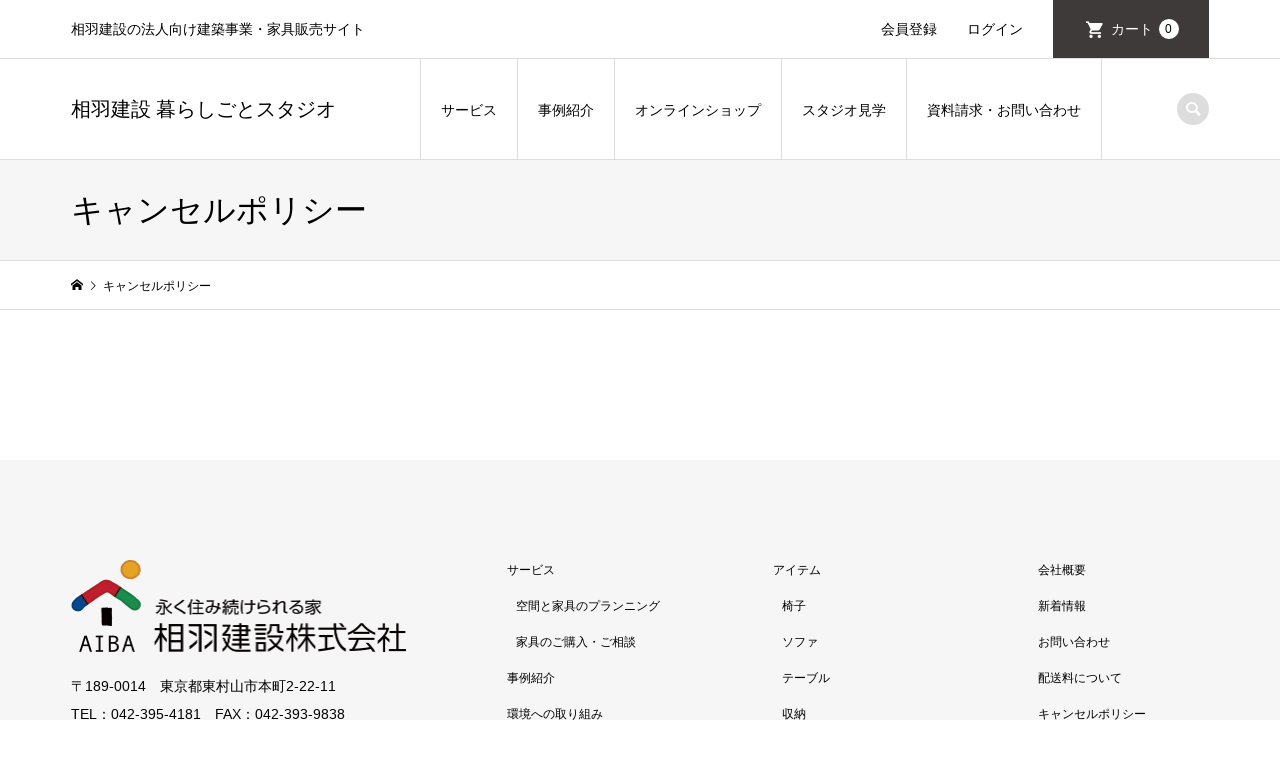

--- FILE ---
content_type: text/html; charset=UTF-8
request_url: http://aiba-contract.jp/cancel-policy/
body_size: 16556
content:
<!DOCTYPE html>
<html lang="ja">
<head >
<meta charset="UTF-8">
<meta name="description" content="相羽建設の法人向け建築事業・家具販売サイト">
<meta name="viewport" content="width=device-width">
<script data-cfasync="false" type="text/javascript">var ewww_webp_supported=!1;function check_webp_feature(A,e){var w;e=void 0!==e?e:function(){},ewww_webp_supported?e(ewww_webp_supported):((w=new Image).onload=function(){ewww_webp_supported=0<w.width&&0<w.height,e&&e(ewww_webp_supported)},w.onerror=function(){e&&e(!1)},w.src="data:image/webp;base64,"+{alpha:"UklGRkoAAABXRUJQVlA4WAoAAAAQAAAAAAAAAAAAQUxQSAwAAAARBxAR/Q9ERP8DAABWUDggGAAAABQBAJ0BKgEAAQAAAP4AAA3AAP7mtQAAAA=="}[A])}check_webp_feature("alpha");</script><script data-cfasync="false" type="text/javascript">var Arrive=function(c,w){"use strict";if(c.MutationObserver&&"undefined"!=typeof HTMLElement){var r,a=0,u=(r=HTMLElement.prototype.matches||HTMLElement.prototype.webkitMatchesSelector||HTMLElement.prototype.mozMatchesSelector||HTMLElement.prototype.msMatchesSelector,{matchesSelector:function(e,t){return e instanceof HTMLElement&&r.call(e,t)},addMethod:function(e,t,r){var a=e[t];e[t]=function(){return r.length==arguments.length?r.apply(this,arguments):"function"==typeof a?a.apply(this,arguments):void 0}},callCallbacks:function(e,t){t&&t.options.onceOnly&&1==t.firedElems.length&&(e=[e[0]]);for(var r,a=0;r=e[a];a++)r&&r.callback&&r.callback.call(r.elem,r.elem);t&&t.options.onceOnly&&1==t.firedElems.length&&t.me.unbindEventWithSelectorAndCallback.call(t.target,t.selector,t.callback)},checkChildNodesRecursively:function(e,t,r,a){for(var i,n=0;i=e[n];n++)r(i,t,a)&&a.push({callback:t.callback,elem:i}),0<i.childNodes.length&&u.checkChildNodesRecursively(i.childNodes,t,r,a)},mergeArrays:function(e,t){var r,a={};for(r in e)e.hasOwnProperty(r)&&(a[r]=e[r]);for(r in t)t.hasOwnProperty(r)&&(a[r]=t[r]);return a},toElementsArray:function(e){return e=void 0!==e&&("number"!=typeof e.length||e===c)?[e]:e}}),e=(l.prototype.addEvent=function(e,t,r,a){a={target:e,selector:t,options:r,callback:a,firedElems:[]};return this._beforeAdding&&this._beforeAdding(a),this._eventsBucket.push(a),a},l.prototype.removeEvent=function(e){for(var t,r=this._eventsBucket.length-1;t=this._eventsBucket[r];r--)e(t)&&(this._beforeRemoving&&this._beforeRemoving(t),(t=this._eventsBucket.splice(r,1))&&t.length&&(t[0].callback=null))},l.prototype.beforeAdding=function(e){this._beforeAdding=e},l.prototype.beforeRemoving=function(e){this._beforeRemoving=e},l),t=function(i,n){var o=new e,l=this,s={fireOnAttributesModification:!1};return o.beforeAdding(function(t){var e=t.target;e!==c.document&&e!==c||(e=document.getElementsByTagName("html")[0]);var r=new MutationObserver(function(e){n.call(this,e,t)}),a=i(t.options);r.observe(e,a),t.observer=r,t.me=l}),o.beforeRemoving(function(e){e.observer.disconnect()}),this.bindEvent=function(e,t,r){t=u.mergeArrays(s,t);for(var a=u.toElementsArray(this),i=0;i<a.length;i++)o.addEvent(a[i],e,t,r)},this.unbindEvent=function(){var r=u.toElementsArray(this);o.removeEvent(function(e){for(var t=0;t<r.length;t++)if(this===w||e.target===r[t])return!0;return!1})},this.unbindEventWithSelectorOrCallback=function(r){var a=u.toElementsArray(this),i=r,e="function"==typeof r?function(e){for(var t=0;t<a.length;t++)if((this===w||e.target===a[t])&&e.callback===i)return!0;return!1}:function(e){for(var t=0;t<a.length;t++)if((this===w||e.target===a[t])&&e.selector===r)return!0;return!1};o.removeEvent(e)},this.unbindEventWithSelectorAndCallback=function(r,a){var i=u.toElementsArray(this);o.removeEvent(function(e){for(var t=0;t<i.length;t++)if((this===w||e.target===i[t])&&e.selector===r&&e.callback===a)return!0;return!1})},this},i=new function(){var s={fireOnAttributesModification:!1,onceOnly:!1,existing:!1};function n(e,t,r){return!(!u.matchesSelector(e,t.selector)||(e._id===w&&(e._id=a++),-1!=t.firedElems.indexOf(e._id)))&&(t.firedElems.push(e._id),!0)}var c=(i=new t(function(e){var t={attributes:!1,childList:!0,subtree:!0};return e.fireOnAttributesModification&&(t.attributes=!0),t},function(e,i){e.forEach(function(e){var t=e.addedNodes,r=e.target,a=[];null!==t&&0<t.length?u.checkChildNodesRecursively(t,i,n,a):"attributes"===e.type&&n(r,i)&&a.push({callback:i.callback,elem:r}),u.callCallbacks(a,i)})})).bindEvent;return i.bindEvent=function(e,t,r){t=void 0===r?(r=t,s):u.mergeArrays(s,t);var a=u.toElementsArray(this);if(t.existing){for(var i=[],n=0;n<a.length;n++)for(var o=a[n].querySelectorAll(e),l=0;l<o.length;l++)i.push({callback:r,elem:o[l]});if(t.onceOnly&&i.length)return r.call(i[0].elem,i[0].elem);setTimeout(u.callCallbacks,1,i)}c.call(this,e,t,r)},i},o=new function(){var a={};function i(e,t){return u.matchesSelector(e,t.selector)}var n=(o=new t(function(){return{childList:!0,subtree:!0}},function(e,r){e.forEach(function(e){var t=e.removedNodes,e=[];null!==t&&0<t.length&&u.checkChildNodesRecursively(t,r,i,e),u.callCallbacks(e,r)})})).bindEvent;return o.bindEvent=function(e,t,r){t=void 0===r?(r=t,a):u.mergeArrays(a,t),n.call(this,e,t,r)},o};d(HTMLElement.prototype),d(NodeList.prototype),d(HTMLCollection.prototype),d(HTMLDocument.prototype),d(Window.prototype);var n={};return s(i,n,"unbindAllArrive"),s(o,n,"unbindAllLeave"),n}function l(){this._eventsBucket=[],this._beforeAdding=null,this._beforeRemoving=null}function s(e,t,r){u.addMethod(t,r,e.unbindEvent),u.addMethod(t,r,e.unbindEventWithSelectorOrCallback),u.addMethod(t,r,e.unbindEventWithSelectorAndCallback)}function d(e){e.arrive=i.bindEvent,s(i,e,"unbindArrive"),e.leave=o.bindEvent,s(o,e,"unbindLeave")}}(window,void 0),ewww_webp_supported=!1;function check_webp_feature(e,t){var r;ewww_webp_supported?t(ewww_webp_supported):((r=new Image).onload=function(){ewww_webp_supported=0<r.width&&0<r.height,t(ewww_webp_supported)},r.onerror=function(){t(!1)},r.src="data:image/webp;base64,"+{alpha:"UklGRkoAAABXRUJQVlA4WAoAAAAQAAAAAAAAAAAAQUxQSAwAAAARBxAR/Q9ERP8DAABWUDggGAAAABQBAJ0BKgEAAQAAAP4AAA3AAP7mtQAAAA==",animation:"UklGRlIAAABXRUJQVlA4WAoAAAASAAAAAAAAAAAAQU5JTQYAAAD/////AABBTk1GJgAAAAAAAAAAAAAAAAAAAGQAAABWUDhMDQAAAC8AAAAQBxAREYiI/gcA"}[e])}function ewwwLoadImages(e){if(e){for(var t=document.querySelectorAll(".batch-image img, .image-wrapper a, .ngg-pro-masonry-item a, .ngg-galleria-offscreen-seo-wrapper a"),r=0,a=t.length;r<a;r++)ewwwAttr(t[r],"data-src",t[r].getAttribute("data-webp")),ewwwAttr(t[r],"data-thumbnail",t[r].getAttribute("data-webp-thumbnail"));for(var i=document.querySelectorAll(".rev_slider ul li"),r=0,a=i.length;r<a;r++){ewwwAttr(i[r],"data-thumb",i[r].getAttribute("data-webp-thumb"));for(var n=1;n<11;)ewwwAttr(i[r],"data-param"+n,i[r].getAttribute("data-webp-param"+n)),n++}for(r=0,a=(i=document.querySelectorAll(".rev_slider img")).length;r<a;r++)ewwwAttr(i[r],"data-lazyload",i[r].getAttribute("data-webp-lazyload"));for(var o=document.querySelectorAll("div.woocommerce-product-gallery__image"),r=0,a=o.length;r<a;r++)ewwwAttr(o[r],"data-thumb",o[r].getAttribute("data-webp-thumb"))}for(var l=document.querySelectorAll("video"),r=0,a=l.length;r<a;r++)ewwwAttr(l[r],"poster",e?l[r].getAttribute("data-poster-webp"):l[r].getAttribute("data-poster-image"));for(var s,c=document.querySelectorAll("img.ewww_webp_lazy_load"),r=0,a=c.length;r<a;r++)e&&(ewwwAttr(c[r],"data-lazy-srcset",c[r].getAttribute("data-lazy-srcset-webp")),ewwwAttr(c[r],"data-srcset",c[r].getAttribute("data-srcset-webp")),ewwwAttr(c[r],"data-lazy-src",c[r].getAttribute("data-lazy-src-webp")),ewwwAttr(c[r],"data-src",c[r].getAttribute("data-src-webp")),ewwwAttr(c[r],"data-orig-file",c[r].getAttribute("data-webp-orig-file")),ewwwAttr(c[r],"data-medium-file",c[r].getAttribute("data-webp-medium-file")),ewwwAttr(c[r],"data-large-file",c[r].getAttribute("data-webp-large-file")),null!=(s=c[r].getAttribute("srcset"))&&!1!==s&&s.includes("R0lGOD")&&ewwwAttr(c[r],"src",c[r].getAttribute("data-lazy-src-webp"))),c[r].className=c[r].className.replace(/\bewww_webp_lazy_load\b/,"");for(var w=document.querySelectorAll(".ewww_webp"),r=0,a=w.length;r<a;r++)e?(ewwwAttr(w[r],"srcset",w[r].getAttribute("data-srcset-webp")),ewwwAttr(w[r],"src",w[r].getAttribute("data-src-webp")),ewwwAttr(w[r],"data-orig-file",w[r].getAttribute("data-webp-orig-file")),ewwwAttr(w[r],"data-medium-file",w[r].getAttribute("data-webp-medium-file")),ewwwAttr(w[r],"data-large-file",w[r].getAttribute("data-webp-large-file")),ewwwAttr(w[r],"data-large_image",w[r].getAttribute("data-webp-large_image")),ewwwAttr(w[r],"data-src",w[r].getAttribute("data-webp-src"))):(ewwwAttr(w[r],"srcset",w[r].getAttribute("data-srcset-img")),ewwwAttr(w[r],"src",w[r].getAttribute("data-src-img"))),w[r].className=w[r].className.replace(/\bewww_webp\b/,"ewww_webp_loaded");window.jQuery&&jQuery.fn.isotope&&jQuery.fn.imagesLoaded&&(jQuery(".fusion-posts-container-infinite").imagesLoaded(function(){jQuery(".fusion-posts-container-infinite").hasClass("isotope")&&jQuery(".fusion-posts-container-infinite").isotope()}),jQuery(".fusion-portfolio:not(.fusion-recent-works) .fusion-portfolio-wrapper").imagesLoaded(function(){jQuery(".fusion-portfolio:not(.fusion-recent-works) .fusion-portfolio-wrapper").isotope()}))}function ewwwWebPInit(e){ewwwLoadImages(e),ewwwNggLoadGalleries(e),document.arrive(".ewww_webp",function(){ewwwLoadImages(e)}),document.arrive(".ewww_webp_lazy_load",function(){ewwwLoadImages(e)}),document.arrive("videos",function(){ewwwLoadImages(e)}),"loading"==document.readyState?document.addEventListener("DOMContentLoaded",ewwwJSONParserInit):("undefined"!=typeof galleries&&ewwwNggParseGalleries(e),ewwwWooParseVariations(e))}function ewwwAttr(e,t,r){null!=r&&!1!==r&&e.setAttribute(t,r)}function ewwwJSONParserInit(){"undefined"!=typeof galleries&&check_webp_feature("alpha",ewwwNggParseGalleries),check_webp_feature("alpha",ewwwWooParseVariations)}function ewwwWooParseVariations(e){if(e)for(var t=document.querySelectorAll("form.variations_form"),r=0,a=t.length;r<a;r++){var i=t[r].getAttribute("data-product_variations"),n=!1;try{for(var o in i=JSON.parse(i))void 0!==i[o]&&void 0!==i[o].image&&(void 0!==i[o].image.src_webp&&(i[o].image.src=i[o].image.src_webp,n=!0),void 0!==i[o].image.srcset_webp&&(i[o].image.srcset=i[o].image.srcset_webp,n=!0),void 0!==i[o].image.full_src_webp&&(i[o].image.full_src=i[o].image.full_src_webp,n=!0),void 0!==i[o].image.gallery_thumbnail_src_webp&&(i[o].image.gallery_thumbnail_src=i[o].image.gallery_thumbnail_src_webp,n=!0),void 0!==i[o].image.thumb_src_webp&&(i[o].image.thumb_src=i[o].image.thumb_src_webp,n=!0));n&&ewwwAttr(t[r],"data-product_variations",JSON.stringify(i))}catch(e){}}}function ewwwNggParseGalleries(e){if(e)for(var t in galleries){var r=galleries[t];galleries[t].images_list=ewwwNggParseImageList(r.images_list)}}function ewwwNggLoadGalleries(e){e&&document.addEventListener("ngg.galleria.themeadded",function(e,t){window.ngg_galleria._create_backup=window.ngg_galleria.create,window.ngg_galleria.create=function(e,t){var r=$(e).data("id");return galleries["gallery_"+r].images_list=ewwwNggParseImageList(galleries["gallery_"+r].images_list),window.ngg_galleria._create_backup(e,t)}})}function ewwwNggParseImageList(e){for(var t in e){var r=e[t];if(void 0!==r["image-webp"]&&(e[t].image=r["image-webp"],delete e[t]["image-webp"]),void 0!==r["thumb-webp"]&&(e[t].thumb=r["thumb-webp"],delete e[t]["thumb-webp"]),void 0!==r.full_image_webp&&(e[t].full_image=r.full_image_webp,delete e[t].full_image_webp),void 0!==r.srcsets)for(var a in r.srcsets)nggSrcset=r.srcsets[a],void 0!==r.srcsets[a+"-webp"]&&(e[t].srcsets[a]=r.srcsets[a+"-webp"],delete e[t].srcsets[a+"-webp"]);if(void 0!==r.full_srcsets)for(var i in r.full_srcsets)nggFSrcset=r.full_srcsets[i],void 0!==r.full_srcsets[i+"-webp"]&&(e[t].full_srcsets[i]=r.full_srcsets[i+"-webp"],delete e[t].full_srcsets[i+"-webp"])}return e}check_webp_feature("alpha",ewwwWebPInit);</script><meta name='robots' content='index, follow, max-image-preview:large, max-snippet:-1, max-video-preview:-1' />

	<!-- This site is optimized with the Yoast SEO plugin v18.6 - https://yoast.com/wordpress/plugins/seo/ -->
	<title>キャンセルポリシー | 相羽建設 暮らしごとスタジオ</title>
	<link rel="canonical" href="http://aiba-contract.jp/cancel-policy/" />
	<meta property="og:locale" content="ja_JP" />
	<meta property="og:type" content="article" />
	<meta property="og:title" content="キャンセルポリシー | 相羽建設 暮らしごとスタジオ" />
	<meta property="og:url" content="http://aiba-contract.jp/cancel-policy/" />
	<meta property="og:site_name" content="相羽建設 暮らしごとスタジオ" />
	<meta property="article:modified_time" content="2022-04-07T07:04:38+00:00" />
	<meta name="twitter:card" content="summary_large_image" />
	<script type="application/ld+json" class="yoast-schema-graph">{"@context":"https://schema.org","@graph":[{"@type":"WebSite","@id":"http://aiba-contract.jp/#website","url":"http://aiba-contract.jp/","name":"相羽建設 暮らしごとスタジオ","description":"相羽建設の法人向け建築事業・家具販売サイト","potentialAction":[{"@type":"SearchAction","target":{"@type":"EntryPoint","urlTemplate":"http://aiba-contract.jp/?s={search_term_string}"},"query-input":"required name=search_term_string"}],"inLanguage":"ja"},{"@type":"WebPage","@id":"http://aiba-contract.jp/cancel-policy/#webpage","url":"http://aiba-contract.jp/cancel-policy/","name":"キャンセルポリシー | 相羽建設 暮らしごとスタジオ","isPartOf":{"@id":"http://aiba-contract.jp/#website"},"datePublished":"2022-01-18T01:38:24+00:00","dateModified":"2022-04-07T07:04:38+00:00","breadcrumb":{"@id":"http://aiba-contract.jp/cancel-policy/#breadcrumb"},"inLanguage":"ja","potentialAction":[{"@type":"ReadAction","target":["http://aiba-contract.jp/cancel-policy/"]}]},{"@type":"BreadcrumbList","@id":"http://aiba-contract.jp/cancel-policy/#breadcrumb","itemListElement":[{"@type":"ListItem","position":1,"name":"キャンセルポリシー"}]}]}</script>
	<!-- / Yoast SEO plugin. -->


<link rel="alternate" title="oEmbed (JSON)" type="application/json+oembed" href="http://aiba-contract.jp/wp-json/oembed/1.0/embed?url=http%3A%2F%2Faiba-contract.jp%2Fcancel-policy%2F" />
<link rel="alternate" title="oEmbed (XML)" type="text/xml+oembed" href="http://aiba-contract.jp/wp-json/oembed/1.0/embed?url=http%3A%2F%2Faiba-contract.jp%2Fcancel-policy%2F&#038;format=xml" />
<style id='wp-img-auto-sizes-contain-inline-css' type='text/css'>
img:is([sizes=auto i],[sizes^="auto," i]){contain-intrinsic-size:3000px 1500px}
/*# sourceURL=wp-img-auto-sizes-contain-inline-css */
</style>
<style id='wp-block-library-inline-css' type='text/css'>
:root{--wp-block-synced-color:#7a00df;--wp-block-synced-color--rgb:122,0,223;--wp-bound-block-color:var(--wp-block-synced-color);--wp-editor-canvas-background:#ddd;--wp-admin-theme-color:#007cba;--wp-admin-theme-color--rgb:0,124,186;--wp-admin-theme-color-darker-10:#006ba1;--wp-admin-theme-color-darker-10--rgb:0,107,160.5;--wp-admin-theme-color-darker-20:#005a87;--wp-admin-theme-color-darker-20--rgb:0,90,135;--wp-admin-border-width-focus:2px}@media (min-resolution:192dpi){:root{--wp-admin-border-width-focus:1.5px}}.wp-element-button{cursor:pointer}:root .has-very-light-gray-background-color{background-color:#eee}:root .has-very-dark-gray-background-color{background-color:#313131}:root .has-very-light-gray-color{color:#eee}:root .has-very-dark-gray-color{color:#313131}:root .has-vivid-green-cyan-to-vivid-cyan-blue-gradient-background{background:linear-gradient(135deg,#00d084,#0693e3)}:root .has-purple-crush-gradient-background{background:linear-gradient(135deg,#34e2e4,#4721fb 50%,#ab1dfe)}:root .has-hazy-dawn-gradient-background{background:linear-gradient(135deg,#faaca8,#dad0ec)}:root .has-subdued-olive-gradient-background{background:linear-gradient(135deg,#fafae1,#67a671)}:root .has-atomic-cream-gradient-background{background:linear-gradient(135deg,#fdd79a,#004a59)}:root .has-nightshade-gradient-background{background:linear-gradient(135deg,#330968,#31cdcf)}:root .has-midnight-gradient-background{background:linear-gradient(135deg,#020381,#2874fc)}:root{--wp--preset--font-size--normal:16px;--wp--preset--font-size--huge:42px}.has-regular-font-size{font-size:1em}.has-larger-font-size{font-size:2.625em}.has-normal-font-size{font-size:var(--wp--preset--font-size--normal)}.has-huge-font-size{font-size:var(--wp--preset--font-size--huge)}.has-text-align-center{text-align:center}.has-text-align-left{text-align:left}.has-text-align-right{text-align:right}.has-fit-text{white-space:nowrap!important}#end-resizable-editor-section{display:none}.aligncenter{clear:both}.items-justified-left{justify-content:flex-start}.items-justified-center{justify-content:center}.items-justified-right{justify-content:flex-end}.items-justified-space-between{justify-content:space-between}.screen-reader-text{border:0;clip-path:inset(50%);height:1px;margin:-1px;overflow:hidden;padding:0;position:absolute;width:1px;word-wrap:normal!important}.screen-reader-text:focus{background-color:#ddd;clip-path:none;color:#444;display:block;font-size:1em;height:auto;left:5px;line-height:normal;padding:15px 23px 14px;text-decoration:none;top:5px;width:auto;z-index:100000}html :where(.has-border-color){border-style:solid}html :where([style*=border-top-color]){border-top-style:solid}html :where([style*=border-right-color]){border-right-style:solid}html :where([style*=border-bottom-color]){border-bottom-style:solid}html :where([style*=border-left-color]){border-left-style:solid}html :where([style*=border-width]){border-style:solid}html :where([style*=border-top-width]){border-top-style:solid}html :where([style*=border-right-width]){border-right-style:solid}html :where([style*=border-bottom-width]){border-bottom-style:solid}html :where([style*=border-left-width]){border-left-style:solid}html :where(img[class*=wp-image-]){height:auto;max-width:100%}:where(figure){margin:0 0 1em}html :where(.is-position-sticky){--wp-admin--admin-bar--position-offset:var(--wp-admin--admin-bar--height,0px)}@media screen and (max-width:600px){html :where(.is-position-sticky){--wp-admin--admin-bar--position-offset:0px}}

/*# sourceURL=wp-block-library-inline-css */
</style><style id='global-styles-inline-css' type='text/css'>
:root{--wp--preset--aspect-ratio--square: 1;--wp--preset--aspect-ratio--4-3: 4/3;--wp--preset--aspect-ratio--3-4: 3/4;--wp--preset--aspect-ratio--3-2: 3/2;--wp--preset--aspect-ratio--2-3: 2/3;--wp--preset--aspect-ratio--16-9: 16/9;--wp--preset--aspect-ratio--9-16: 9/16;--wp--preset--color--black: #000000;--wp--preset--color--cyan-bluish-gray: #abb8c3;--wp--preset--color--white: #ffffff;--wp--preset--color--pale-pink: #f78da7;--wp--preset--color--vivid-red: #cf2e2e;--wp--preset--color--luminous-vivid-orange: #ff6900;--wp--preset--color--luminous-vivid-amber: #fcb900;--wp--preset--color--light-green-cyan: #7bdcb5;--wp--preset--color--vivid-green-cyan: #00d084;--wp--preset--color--pale-cyan-blue: #8ed1fc;--wp--preset--color--vivid-cyan-blue: #0693e3;--wp--preset--color--vivid-purple: #9b51e0;--wp--preset--gradient--vivid-cyan-blue-to-vivid-purple: linear-gradient(135deg,rgb(6,147,227) 0%,rgb(155,81,224) 100%);--wp--preset--gradient--light-green-cyan-to-vivid-green-cyan: linear-gradient(135deg,rgb(122,220,180) 0%,rgb(0,208,130) 100%);--wp--preset--gradient--luminous-vivid-amber-to-luminous-vivid-orange: linear-gradient(135deg,rgb(252,185,0) 0%,rgb(255,105,0) 100%);--wp--preset--gradient--luminous-vivid-orange-to-vivid-red: linear-gradient(135deg,rgb(255,105,0) 0%,rgb(207,46,46) 100%);--wp--preset--gradient--very-light-gray-to-cyan-bluish-gray: linear-gradient(135deg,rgb(238,238,238) 0%,rgb(169,184,195) 100%);--wp--preset--gradient--cool-to-warm-spectrum: linear-gradient(135deg,rgb(74,234,220) 0%,rgb(151,120,209) 20%,rgb(207,42,186) 40%,rgb(238,44,130) 60%,rgb(251,105,98) 80%,rgb(254,248,76) 100%);--wp--preset--gradient--blush-light-purple: linear-gradient(135deg,rgb(255,206,236) 0%,rgb(152,150,240) 100%);--wp--preset--gradient--blush-bordeaux: linear-gradient(135deg,rgb(254,205,165) 0%,rgb(254,45,45) 50%,rgb(107,0,62) 100%);--wp--preset--gradient--luminous-dusk: linear-gradient(135deg,rgb(255,203,112) 0%,rgb(199,81,192) 50%,rgb(65,88,208) 100%);--wp--preset--gradient--pale-ocean: linear-gradient(135deg,rgb(255,245,203) 0%,rgb(182,227,212) 50%,rgb(51,167,181) 100%);--wp--preset--gradient--electric-grass: linear-gradient(135deg,rgb(202,248,128) 0%,rgb(113,206,126) 100%);--wp--preset--gradient--midnight: linear-gradient(135deg,rgb(2,3,129) 0%,rgb(40,116,252) 100%);--wp--preset--font-size--small: 13px;--wp--preset--font-size--medium: 20px;--wp--preset--font-size--large: 36px;--wp--preset--font-size--x-large: 42px;--wp--preset--spacing--20: 0.44rem;--wp--preset--spacing--30: 0.67rem;--wp--preset--spacing--40: 1rem;--wp--preset--spacing--50: 1.5rem;--wp--preset--spacing--60: 2.25rem;--wp--preset--spacing--70: 3.38rem;--wp--preset--spacing--80: 5.06rem;--wp--preset--shadow--natural: 6px 6px 9px rgba(0, 0, 0, 0.2);--wp--preset--shadow--deep: 12px 12px 50px rgba(0, 0, 0, 0.4);--wp--preset--shadow--sharp: 6px 6px 0px rgba(0, 0, 0, 0.2);--wp--preset--shadow--outlined: 6px 6px 0px -3px rgb(255, 255, 255), 6px 6px rgb(0, 0, 0);--wp--preset--shadow--crisp: 6px 6px 0px rgb(0, 0, 0);}:where(.is-layout-flex){gap: 0.5em;}:where(.is-layout-grid){gap: 0.5em;}body .is-layout-flex{display: flex;}.is-layout-flex{flex-wrap: wrap;align-items: center;}.is-layout-flex > :is(*, div){margin: 0;}body .is-layout-grid{display: grid;}.is-layout-grid > :is(*, div){margin: 0;}:where(.wp-block-columns.is-layout-flex){gap: 2em;}:where(.wp-block-columns.is-layout-grid){gap: 2em;}:where(.wp-block-post-template.is-layout-flex){gap: 1.25em;}:where(.wp-block-post-template.is-layout-grid){gap: 1.25em;}.has-black-color{color: var(--wp--preset--color--black) !important;}.has-cyan-bluish-gray-color{color: var(--wp--preset--color--cyan-bluish-gray) !important;}.has-white-color{color: var(--wp--preset--color--white) !important;}.has-pale-pink-color{color: var(--wp--preset--color--pale-pink) !important;}.has-vivid-red-color{color: var(--wp--preset--color--vivid-red) !important;}.has-luminous-vivid-orange-color{color: var(--wp--preset--color--luminous-vivid-orange) !important;}.has-luminous-vivid-amber-color{color: var(--wp--preset--color--luminous-vivid-amber) !important;}.has-light-green-cyan-color{color: var(--wp--preset--color--light-green-cyan) !important;}.has-vivid-green-cyan-color{color: var(--wp--preset--color--vivid-green-cyan) !important;}.has-pale-cyan-blue-color{color: var(--wp--preset--color--pale-cyan-blue) !important;}.has-vivid-cyan-blue-color{color: var(--wp--preset--color--vivid-cyan-blue) !important;}.has-vivid-purple-color{color: var(--wp--preset--color--vivid-purple) !important;}.has-black-background-color{background-color: var(--wp--preset--color--black) !important;}.has-cyan-bluish-gray-background-color{background-color: var(--wp--preset--color--cyan-bluish-gray) !important;}.has-white-background-color{background-color: var(--wp--preset--color--white) !important;}.has-pale-pink-background-color{background-color: var(--wp--preset--color--pale-pink) !important;}.has-vivid-red-background-color{background-color: var(--wp--preset--color--vivid-red) !important;}.has-luminous-vivid-orange-background-color{background-color: var(--wp--preset--color--luminous-vivid-orange) !important;}.has-luminous-vivid-amber-background-color{background-color: var(--wp--preset--color--luminous-vivid-amber) !important;}.has-light-green-cyan-background-color{background-color: var(--wp--preset--color--light-green-cyan) !important;}.has-vivid-green-cyan-background-color{background-color: var(--wp--preset--color--vivid-green-cyan) !important;}.has-pale-cyan-blue-background-color{background-color: var(--wp--preset--color--pale-cyan-blue) !important;}.has-vivid-cyan-blue-background-color{background-color: var(--wp--preset--color--vivid-cyan-blue) !important;}.has-vivid-purple-background-color{background-color: var(--wp--preset--color--vivid-purple) !important;}.has-black-border-color{border-color: var(--wp--preset--color--black) !important;}.has-cyan-bluish-gray-border-color{border-color: var(--wp--preset--color--cyan-bluish-gray) !important;}.has-white-border-color{border-color: var(--wp--preset--color--white) !important;}.has-pale-pink-border-color{border-color: var(--wp--preset--color--pale-pink) !important;}.has-vivid-red-border-color{border-color: var(--wp--preset--color--vivid-red) !important;}.has-luminous-vivid-orange-border-color{border-color: var(--wp--preset--color--luminous-vivid-orange) !important;}.has-luminous-vivid-amber-border-color{border-color: var(--wp--preset--color--luminous-vivid-amber) !important;}.has-light-green-cyan-border-color{border-color: var(--wp--preset--color--light-green-cyan) !important;}.has-vivid-green-cyan-border-color{border-color: var(--wp--preset--color--vivid-green-cyan) !important;}.has-pale-cyan-blue-border-color{border-color: var(--wp--preset--color--pale-cyan-blue) !important;}.has-vivid-cyan-blue-border-color{border-color: var(--wp--preset--color--vivid-cyan-blue) !important;}.has-vivid-purple-border-color{border-color: var(--wp--preset--color--vivid-purple) !important;}.has-vivid-cyan-blue-to-vivid-purple-gradient-background{background: var(--wp--preset--gradient--vivid-cyan-blue-to-vivid-purple) !important;}.has-light-green-cyan-to-vivid-green-cyan-gradient-background{background: var(--wp--preset--gradient--light-green-cyan-to-vivid-green-cyan) !important;}.has-luminous-vivid-amber-to-luminous-vivid-orange-gradient-background{background: var(--wp--preset--gradient--luminous-vivid-amber-to-luminous-vivid-orange) !important;}.has-luminous-vivid-orange-to-vivid-red-gradient-background{background: var(--wp--preset--gradient--luminous-vivid-orange-to-vivid-red) !important;}.has-very-light-gray-to-cyan-bluish-gray-gradient-background{background: var(--wp--preset--gradient--very-light-gray-to-cyan-bluish-gray) !important;}.has-cool-to-warm-spectrum-gradient-background{background: var(--wp--preset--gradient--cool-to-warm-spectrum) !important;}.has-blush-light-purple-gradient-background{background: var(--wp--preset--gradient--blush-light-purple) !important;}.has-blush-bordeaux-gradient-background{background: var(--wp--preset--gradient--blush-bordeaux) !important;}.has-luminous-dusk-gradient-background{background: var(--wp--preset--gradient--luminous-dusk) !important;}.has-pale-ocean-gradient-background{background: var(--wp--preset--gradient--pale-ocean) !important;}.has-electric-grass-gradient-background{background: var(--wp--preset--gradient--electric-grass) !important;}.has-midnight-gradient-background{background: var(--wp--preset--gradient--midnight) !important;}.has-small-font-size{font-size: var(--wp--preset--font-size--small) !important;}.has-medium-font-size{font-size: var(--wp--preset--font-size--medium) !important;}.has-large-font-size{font-size: var(--wp--preset--font-size--large) !important;}.has-x-large-font-size{font-size: var(--wp--preset--font-size--x-large) !important;}
/*# sourceURL=global-styles-inline-css */
</style>

<style id='classic-theme-styles-inline-css' type='text/css'>
/*! This file is auto-generated */
.wp-block-button__link{color:#fff;background-color:#32373c;border-radius:9999px;box-shadow:none;text-decoration:none;padding:calc(.667em + 2px) calc(1.333em + 2px);font-size:1.125em}.wp-block-file__button{background:#32373c;color:#fff;text-decoration:none}
/*# sourceURL=/wp-includes/css/classic-themes.min.css */
</style>
<link rel='stylesheet' id='iconic-style-css' href='http://aiba-contract.jp/product/wp-content/themes/iconic_tcd062/style.css?ver=1.10.1' type='text/css' media='all' />
<link rel='stylesheet' id='usces_default_css-css' href='http://aiba-contract.jp/product/wp-content/plugins/usc-e-shop/css/usces_default.css?ver=2.6.5.2204201' type='text/css' media='all' />
<link rel='stylesheet' id='dashicons-css' href='http://aiba-contract.jp/product/wp-includes/css/dashicons.min.css?ver=d449ff52431dabe16213653380d7028f' type='text/css' media='all' />
<script type="text/javascript" src="http://aiba-contract.jp/product/wp-includes/js/jquery/jquery.min.js?ver=3.7.1" id="jquery-core-js"></script>
<script type="text/javascript" src="http://aiba-contract.jp/product/wp-includes/js/jquery/jquery-migrate.min.js?ver=3.4.1" id="jquery-migrate-js"></script>
<link rel="https://api.w.org/" href="http://aiba-contract.jp/wp-json/" /><link rel="alternate" title="JSON" type="application/json" href="http://aiba-contract.jp/wp-json/wp/v2/pages/58" /><link rel="EditURI" type="application/rsd+xml" title="RSD" href="http://aiba-contract.jp/product/xmlrpc.php?rsd" />

<link rel='shortlink' href='http://aiba-contract.jp/?p=58' />
<link rel="shortcut icon" href="http://aiba-contract.jp/product/wp-content/uploads/2022/01/favicon.png">
<style>
.p-article-news__date, .p-wc-headline, #wdgctToCart a { color: #3e3a39; }
.p-button, .p-global-nav .sub-menu .current-menu-item > a, .p-page-links > span, .p-pager__item .current, .p-headline, .p-widget-sidebar .p-widget__title, .c-comment__form-submit:hover, c-comment__password-protected, .c-pw__btn--register, .c-pw__btn, .slick-arrow, .slick-dots li.slick-active button, .widget_welcart_login input#member_loginw, .widget_welcart_login input#member_login, #wdgctToCheckout a { background-color: #3e3a39; }
.p-page-links > span, .p-pager__item .current, .slick-dots li.slick-active button, .p-cb__item-header, .p-entry-item__cart dl.item-sku dd input[type="radio"]:checked + label, .p-entry-item__cart dl.item-sku dd label:hover { border-color: #3e3a39; }
.c-comment__tab-item.is-active a, .c-comment__tab-item a:hover, .c-comment__tab-item.is-active p { background-color: #3e3a39; border-color: #3e3a39; }
.c-comment__tab-item.is-active a:after, .c-comment__tab-item.is-active p:after { border-top-color: #3e3a39; }
.p-widget-categories .current-cat-item > a { background-color: rgba(62, 58, 57, 0.15); }
a:hover, .p-header__welcart-nav li a:hover, .p-widget-categories .toggle-children:hover, #wdgctToCart a:hover { color: #cc2327; }
.p-button:hover, .p-page-links a:hover, .p-pager__item a:hover, .p-search-button:hover, .p-pagetop a:hover, .p-footer-search__submit:hover, .p-widget .searchform #searchsubmit:hover, .p-widget-search .p-widget-search__submit:hover, a.p-cb__item-archive-button:hover, .slick-arrow:hover, .slick-dots li:hover button, .widget_welcart_search #searchsubmit:hover, .widget_welcart_login input#member_loginw:hover, .widget_welcart_login input#member_login:hover, #wdgctToCheckout a:hover { background-color: #cc2327; }
.p-page-links a:hover, .p-pager__item a:hover, .slick-dots li:hover button { border-color: #cc2327; }
.p-entry__body a, .custom-html-widget a { color: #1b8c4c; }
.p-entry__body a:hover, .custom-html-widget a:hover { color: #cc2327; }
body, input, textarea, .p-entry-item__title .p-article__soldout { font-family: "Segoe UI", Verdana, "游ゴシック", YuGothic, "Hiragino Kaku Gothic ProN", Meiryo, sans-serif; }
.p-logo, .p-entry__title, .p-page-header__title, .p-index-slider__item-catch, .p-cb__item-headline, .p-index-banner__headline, .p-index-boxes__item-headline {
font-family: "Times New Roman", "游明朝", "Yu Mincho", "游明朝体", "YuMincho", "ヒラギノ明朝 Pro W3", "Hiragino Mincho Pro", "HiraMinProN-W3", "HGS明朝E", "ＭＳ Ｐ明朝", "MS PMincho", serif;
font-weight: 500;
}
.c-load--type1 { border: 3px solid rgba(153, 153, 153, 0.2); border-top-color: #000000; }
.p-hover-effect--type1:hover img { -webkit-transform: scale(1.1); transform: scale(1.1); }
.p-hover-effect--type2 img { margin-left: -8px; }
.p-hover-effect--type2:hover img { margin-left: 8px; }
.p-hover-effect--type2:hover .p-hover-effect__image { background: #000000; }
.p-hover-effect--type2:hover img { opacity: 0.5 }
.p-hover-effect--type3:hover .p-hover-effect__image { background: #000000; }
.p-hover-effect--type3:hover img { opacity: 0.5; }
.p-entry__title { font-size: 32px; }
.p-entry__title, .p-article__title { color: #000000 }
.p-entry__body { font-size: 14px; }
.p-entry__body { color: #000000; }
body.page .p-entry__body { font-size: 14px; }
.p-entry-news__title { font-size: 28px; }
.p-entry-news__title, .p-article-news__title { color: #000000 }
.p-entry-news__body { color: #000000; font-size: 14px; }
.p-entry-item__title { font-size: 28px; }
.p-entry-item__title, .p-article-item__title, .p-article__price { color: #000000; }
.p-entry-item__body, p-wc__body { color: #000000; font-size: 14px; }
.p-price { color: #cc2327; }
.p-entry-item__price { font-size: 22px; }
body.l-header__fix .is-header-fixed .l-header__bar { background: rgba(255, 255, 255, 0.9); }
.l-header { background: rgba(255, 255, 255, 0.9); }
.l-header a, .p-global-nav a { color: #000000; }
.p-header__logo--text { font-size: 20px; }
.p-header__welcart-nav__member a, .p-header__welcart-nav__cart a, .p-cart-button .p-header__welcart-nav__badge { background-color: #3e3a39; }
.p-header__welcart-nav__member a:hover, .p-header__welcart-nav__cart a:hover, .p-cart-button:hover .p-header__welcart-nav__badge { background-color: #0355b3; }
.p-global-nav > li > a::after, .p-global-nav > li.current-menu-item > a::after { background-color: #f5a800; }
.p-megamenu__bg, .p-global-nav .sub-menu { background-color: #f6f6f7; }
.p-megamenu a, .p-global-nav .sub-menu a { color: #000000; }
.p-megamenu a:hover, .p-megamenu li.is-active > a, .p-global-nav .sub-menu a:hover { background-color: #3e3a39; color: #ffffff; }
.p-page-header { background-color: #f6f6f7; }
.p-page-header__title { color: #000000; }
.p-page-header__desc { color: #cc2327; }
.p-footer-widget-area { background-color: #f6f6f7; color: #000000; }
.p-footer-widget-area .p-widget__title { color: #000000; }
.p-footer-widget-area a, .p-footer-widget-area .toggle-children { color: #000000; }
.p-footer-widget-area a:hover { color: #1b8c4c; }
@media only screen and (max-width: 991px) {
	.l-header__bar { background-color: rgba(255, 255, 255, 0.9); }
	.p-header__logo--text { font-size: 20px; }
	.p-global-nav { background-color: rgba(246,246,247, 0.9); }
	.p-global-nav a { color: #000000; }
	.p-global-nav a:hover { background-color: rgba(62,58,57, 0.9); color: #ffffff; }
	.p-header-view-cart { background-color: rgba(255, 255, 255, 0.9); }
	.p-entry__title { font-size: 20px; }
	.p-entry__body { font-size: 14px; }
	.p-entry-news__title { font-size: 20px; }
	.p-entry-news__body { font-size: 14px; }
	body.page .p-entry__body { font-size: 14px; }
	.p-entry-item__title { font-size: 20px; }
	.p-entry-item__body, p-wc__body { font-size: 14px; }
	.p-entry-item__price { font-size: 20px; }
}
#site_info_widget-3 .p-siteinfo__title { font-size: 36px; }
#site_info_widget-4 .p-siteinfo__title { font-size: 36px; }
@media only screen and (max-width: 991px) {
	#site_info_widget-3 .p-siteinfo__title { font-size: 26px; }
	#site_info_widget-4 .p-siteinfo__title { font-size: 26px; }
}
.sp {
display:block;
}
.pc {
display:none;
}
.p-index-news__item-date {
background: #f6f6f7;
color:#000;
}
.p-entry__body {
line-height:2;
}
.p-entry__body .blocks-gallery-grid, .p-entry__body .wp-block-gallery {
margin:0;
}
.p-entry__body .wp-block-table td:first-of-type{
background:#f6f6f7;
width:25%;
}
.p-entry__body .is-provider-youtube .wp-block-embed__wrapper {
position:relative;
overflow:hidden;
margin: 0 auto 2em;
}
.p-entry__body .is-provider-youtube .wp-block-embed__wrapper::after {
  content: '';
  display: block;
  width: 100%;
  height: auto;
  padding-top: 56%;
}
.p-entry__body .is-provider-youtube .wp-block-embed__wrapper iframe {
width: 100%;
  height: 100%;
  position: absolute;
  top: 0;
  left: 0;
}
.p-entry__body .wp-block-button__link {
color:#fff;
background: #3e3a39;
}
.p-entry__body .wp-block-button__link:hover {
background:#cc2327;
color:#fff;
}
.p-entry__body .wp-block-button__link.has-background {
color:#fff;
}
.p-entry__body .wp-block-button__link.has-background:hover {
background:#3e3a39!important;
}
.sketchfab-embed-wrapper > div {
position:relative;
}
.sketchfab-embed-wrapper > div::before {
content:'';
display:block;
width:100%;
padding-top:60%;
}
.sketchfab-embed-wrapper iframe {
width: 100%;
height:100%;
position:absolute;
top:0;
left:0;
}

.p-entry-item__images {
padding:1.2em;
background:#f6f6f7;
}
pre.wp-block-preformatted {
font-size: 14px;
    padding: 1em;
}

.heading-line {
  display: flex;
  justify-content: center;
  align-items: center;
}

.heading-line::before,
.heading-line::after {
  content: '';
  width: 70px;
  height: 4px;
  background-color: #e4a323;
}
.heading-line::before {
  margin-right: 30px;
}
.heading-line::after {
  margin-left: 30px;
}
.marker {
background-image: linear-gradient(rgba(228 163 35 / 0) 70%, rgb(228 163 35 / .5) 70%);
display:inline-block;
padding: 0 0.3em;
}
.step-num {
font-weight: bold;
font-size: 1.5rem;
line-height: 1;
color: #aaa;
position: relative;
margin: 0 auto;
padding: 0 0 25px;
display: flex;
align-items: flex-end;
position:relative;
}

.step-num span {
padding:0 5px;
font-size: 2em;
line-height: 0.8;
font-weight:600;
font-family: roboto,san-selif;
color: #e4a323;
}

.pc.marker, .pc.step-num {
display:none;
}
.sp.marker {
display:inline-block;
}
.sp.step-num {
display:flex;
}

@media screen and (min-width:480px) {
.pc.marker {
display:inline-block;
}
.pc.step-num {
display:flex;
}
.sp.marker, .sp.step-num {
display:none;
}
}
@media screen and (min-width:768px) {
.pc {
display:block;
}
.sp {
display:none;
}
.step-num {
font-size: 2rem;
}
}</style>
<style type="text/css">

</style>
<noscript><style>.lazyload[data-src]{display:none !important;}</style></noscript><style>.lazyload{background-image:none !important;}.lazyload:before{background-image:none !important;}</style></head>
<body class="wp-singular page-template-default page page-id-58 wp-theme-iconic_tcd062 l-header__fix">
<script data-cfasync="false">if(ewww_webp_supported){document.body.classList.add("webp-support");}</script>
<header id="js-header" class="l-header">
	<div class="p-header__top">
		<div class="p-header__top__inner l-inner">
			<div class="p-header-description">相羽建設の法人向け建築事業・家具販売サイト</div>
			<ul class="p-header__welcart-nav">
				<li><a href="http://aiba-contract.jp/usces-member/?usces_page=newmember">会員登録</a></li>
				<li class="p-header__welcart-nav__login"><a href="http://aiba-contract.jp/usces-member/?usces_page=login">ログイン</a></li>
                <li class="p-header__welcart-nav__cart"><a id="js-header-cart" href="http://aiba-contract.jp/usces-cart/">カート<span class="p-header__welcart-nav__badge">0</span></a></li>
            </ul>
		</div>
	</div>
	<div class="l-header__bar p-header__bar">
		<div class="p-header__bar__inner l-inner">
			<div class="p-logo p-header__logo p-header__logo--text">
				<a href="http://aiba-contract.jp/">相羽建設 暮らしごとスタジオ</a>
			</div>
			<div class="p-logo p-header__logo--mobile p-header__logo--text">
				<a href="http://aiba-contract.jp/">相羽建設 暮らしごとスタジオ</a>
			</div>
			<a href="http://aiba-contract.jp/usces-cart/" id="js-header-cart--mobile" class="p-cart-button c-cart-button"><span class="p-header__welcart-nav__badge">0</span></a>
			<a href="#" id="js-menu-button" class="p-menu-button c-menu-button"></a>
<nav class="p-global-nav__container"><ul id="js-global-nav" class="p-global-nav"><li id="menu-item-65" class="menu-item menu-item-type-post_type menu-item-object-page menu-item-has-children menu-item-65"><a href="http://aiba-contract.jp/service/">サービス<span></span></a>
<ul class="sub-menu">
	<li id="menu-item-571" class="menu-item menu-item-type-post_type menu-item-object-page menu-item-571"><a href="http://aiba-contract.jp/service/office_renovation/">空間と家具のプランニング<span></span></a></li>
	<li id="menu-item-570" class="menu-item menu-item-type-post_type menu-item-object-page menu-item-570"><a href="http://aiba-contract.jp/service/office_funiture/">家具のご購入・ご相談<span></span></a></li>
</ul>
</li>
<li id="menu-item-372" class="menu-item menu-item-type-taxonomy menu-item-object-category menu-item-372"><a href="http://aiba-contract.jp/works/">事例紹介<span></span></a></li>
<li id="menu-item-114" class="menu-item menu-item-type-taxonomy menu-item-object-category menu-item-has-children menu-item-114 menu-megamenu"><a href="http://aiba-contract.jp/item/">オンラインショップ<span></span></a>
<ul class="sub-menu">
	<li id="menu-item-143" class="menu-item menu-item-type-taxonomy menu-item-object-category menu-item-143"><a href="http://aiba-contract.jp/item/itemgenre/chair/">椅子<span></span></a></li>
	<li id="menu-item-140" class="menu-item menu-item-type-taxonomy menu-item-object-category menu-item-140"><a href="http://aiba-contract.jp/item/itemgenre/sofa/">ソファ<span></span></a></li>
	<li id="menu-item-141" class="menu-item menu-item-type-taxonomy menu-item-object-category menu-item-141"><a href="http://aiba-contract.jp/item/itemgenre/table/">テーブル<span></span></a></li>
	<li id="menu-item-142" class="menu-item menu-item-type-taxonomy menu-item-object-category menu-item-142"><a href="http://aiba-contract.jp/item/itemgenre/rack/">収納<span></span></a></li>
	<li id="menu-item-252" class="menu-item menu-item-type-taxonomy menu-item-object-category menu-item-252"><a href="http://aiba-contract.jp/item/itemgenre/bad/">ベッド<span></span></a></li>
	<li id="menu-item-251" class="menu-item menu-item-type-taxonomy menu-item-object-category menu-item-251"><a href="http://aiba-contract.jp/item/itemgenre/kitchen/">キッチン<span></span></a></li>
	<li id="menu-item-256" class="menu-item menu-item-type-taxonomy menu-item-object-category menu-item-256"><a href="http://aiba-contract.jp/item/itemgenre/lighting/">照明<span></span></a></li>
	<li id="menu-item-255" class="menu-item menu-item-type-taxonomy menu-item-object-category menu-item-255"><a href="http://aiba-contract.jp/item/itemgenre/mujinhanbaijo/">無人販売所<span></span></a></li>
	<li id="menu-item-253" class="menu-item menu-item-type-taxonomy menu-item-object-category menu-item-253"><a href="http://aiba-contract.jp/item/itemgenre/equipment/">住み開きの装置<span></span></a></li>
	<li id="menu-item-254" class="menu-item menu-item-type-taxonomy menu-item-object-category menu-item-254"><a href="http://aiba-contract.jp/item/itemgenre/dougu/">働く家具「働具」<span></span></a></li>
	<li id="menu-item-257" class="menu-item menu-item-type-taxonomy menu-item-object-category menu-item-257"><a href="http://aiba-contract.jp/item/itemgenre/shako/">舎庫<span></span></a></li>
	<li id="menu-item-250" class="menu-item menu-item-type-taxonomy menu-item-object-category menu-item-250"><a href="http://aiba-contract.jp/item/itemgenre/others/">その他<span></span></a></li>
</ul>
</li>
<li id="menu-item-715" class="menu-item menu-item-type-post_type menu-item-object-page menu-item-715"><a href="http://aiba-contract.jp/modelhouse/">スタジオ見学<span></span></a></li>
<li id="menu-item-733" class="menu-item menu-item-type-post_type menu-item-object-page menu-item-733"><a href="http://aiba-contract.jp/contact/">資料請求・お問い合わせ<span></span></a></li>
<li class="p-global-nav__item-welcart--mobile"><a href="http://aiba-contract.jp/usces-member/?usces_page=newmember">会員登録</a></li>
<li class="p-global-nav__item-welcart--mobile"><a href="http://aiba-contract.jp/usces-member/?usces_page=login">ログイン</a></li>
</ul></nav>
			<div class="p-header-search">
				<form action="http://aiba-contract.jp/" method="get">
					<input type="text" name="s" value="" class="p-header-search__input" placeholder="SEARCH">
				</form>
				<a href="#" id="js-search-button" class="p-search-button c-search-button"></a>
			</div>
		</div>
	</div>
	<div id="p-megamenu--114" class="p-megamenu p-megamenu--type2 p-megamenu-parent-category p-megamenu-term-id-11">
		<ul class="l-inner p-megamenu__bg">
			<li><a class="p-hover-effect--type1" href="http://aiba-contract.jp/item/itemgenre/chair/"><div class="p-megamenu__image p-hover-effect__image js-object-fit-cover"><img src="[data-uri]" alt="" data-src="http://aiba-contract.jp/product/wp-content/uploads/2022/01/cat-chair.jpg" decoding="async" class="lazyload ewww_webp_lazy_load" width="500" height="310" data-src-webp="http://aiba-contract.jp/product/wp-content/uploads/2022/01/cat-chair.jpg.webp"><noscript><img src="http://aiba-contract.jp/product/wp-content/uploads/2022/01/cat-chair.jpg" alt="" data-eio="l"></noscript></div>椅子</a></li>
			<li><a class="p-hover-effect--type1" href="http://aiba-contract.jp/item/itemgenre/sofa/"><div class="p-megamenu__image p-hover-effect__image js-object-fit-cover"><img src="[data-uri]" alt="" data-src="http://aiba-contract.jp/product/wp-content/uploads/2022/01/B-73-740x460.jpg" decoding="async" class="lazyload ewww_webp_lazy_load" width="740" height="460" data-src-webp="http://aiba-contract.jp/product/wp-content/uploads/2022/01/B-73-740x460.jpg.webp"><noscript><img src="http://aiba-contract.jp/product/wp-content/uploads/2022/01/B-73-740x460.jpg" alt="" data-eio="l"></noscript></div>ソファ</a></li>
			<li><a class="p-hover-effect--type1" href="http://aiba-contract.jp/item/itemgenre/table/"><div class="p-megamenu__image p-hover-effect__image js-object-fit-cover"><img src="[data-uri]" alt="" data-src="http://aiba-contract.jp/product/wp-content/uploads/2022/01/E-214-740x460.jpg" decoding="async" class="lazyload ewww_webp_lazy_load" width="740" height="460" data-src-webp="http://aiba-contract.jp/product/wp-content/uploads/2022/01/E-214-740x460.jpg.webp"><noscript><img src="http://aiba-contract.jp/product/wp-content/uploads/2022/01/E-214-740x460.jpg" alt="" data-eio="l"></noscript></div>テーブル</a></li>
			<li><a class="p-hover-effect--type1" href="http://aiba-contract.jp/item/itemgenre/rack/"><div class="p-megamenu__image p-hover-effect__image js-object-fit-cover"><img src="[data-uri]" alt="" data-src="http://aiba-contract.jp/product/wp-content/uploads/2022/01/E-83-740x460.jpg" decoding="async" class="lazyload ewww_webp_lazy_load" width="740" height="460" data-src-webp="http://aiba-contract.jp/product/wp-content/uploads/2022/01/E-83-740x460.jpg.webp"><noscript><img src="http://aiba-contract.jp/product/wp-content/uploads/2022/01/E-83-740x460.jpg" alt="" data-eio="l"></noscript></div>収納</a></li>
			<li><a class="p-hover-effect--type1" href="http://aiba-contract.jp/item/itemgenre/bad/"><div class="p-megamenu__image p-hover-effect__image js-object-fit-cover"><img src="[data-uri]" alt="" data-src="http://aiba-contract.jp/product/wp-content/uploads/2022/01/　大工の手ベッド_IMG_8281補正-740x460.jpg" decoding="async" class="lazyload ewww_webp_lazy_load" width="740" height="460" data-src-webp="http://aiba-contract.jp/product/wp-content/uploads/2022/01/　大工の手ベッド_IMG_8281補正-740x460.jpg.webp"><noscript><img src="http://aiba-contract.jp/product/wp-content/uploads/2022/01/　大工の手ベッド_IMG_8281補正-740x460.jpg" alt="" data-eio="l"></noscript></div>ベッド</a></li>
			<li><a class="p-hover-effect--type1" href="http://aiba-contract.jp/item/itemgenre/kitchen/"><div class="p-megamenu__image p-hover-effect__image js-object-fit-cover"><img src="[data-uri]" alt="" data-src="http://aiba-contract.jp/product/wp-content/uploads/2022/01/DSC3905-740x460.jpg" decoding="async" class="lazyload ewww_webp_lazy_load" width="740" height="460" data-src-webp="http://aiba-contract.jp/product/wp-content/uploads/2022/01/DSC3905-740x460.jpg.webp"><noscript><img src="http://aiba-contract.jp/product/wp-content/uploads/2022/01/DSC3905-740x460.jpg" alt="" data-eio="l"></noscript></div>キッチン</a></li>
			<li><a class="p-hover-effect--type1" href="http://aiba-contract.jp/item/itemgenre/lighting/"><div class="p-megamenu__image p-hover-effect__image js-object-fit-cover"><img src="[data-uri]" alt="" data-src="http://aiba-contract.jp/product/wp-content/themes/iconic_tcd062/img/no-image-740x460.gif" decoding="async" class="lazyload" width="740" height="460"><noscript><img src="http://aiba-contract.jp/product/wp-content/themes/iconic_tcd062/img/no-image-740x460.gif" alt="" data-eio="l"></noscript></div>照明</a></li>
			<li><a class="p-hover-effect--type1" href="http://aiba-contract.jp/item/itemgenre/mujinhanbaijo/"><div class="p-megamenu__image p-hover-effect__image js-object-fit-cover"><img src="[data-uri]" alt="" data-src="http://aiba-contract.jp/product/wp-content/uploads/2022/01/cat_mujin.jpg" decoding="async" class="lazyload" width="740" height="458"><noscript><img src="http://aiba-contract.jp/product/wp-content/uploads/2022/01/cat_mujin.jpg" alt="" data-eio="l"></noscript></div>無人販売所</a></li>
			<li><a class="p-hover-effect--type1" href="http://aiba-contract.jp/item/itemgenre/equipment/"><div class="p-megamenu__image p-hover-effect__image js-object-fit-cover"><img src="[data-uri]" alt="" data-src="http://aiba-contract.jp/product/wp-content/themes/iconic_tcd062/img/no-image-740x460.gif" decoding="async" class="lazyload" width="740" height="460"><noscript><img src="http://aiba-contract.jp/product/wp-content/themes/iconic_tcd062/img/no-image-740x460.gif" alt="" data-eio="l"></noscript></div>住み開きの装置</a></li>
			<li><a class="p-hover-effect--type1" href="http://aiba-contract.jp/item/itemgenre/dougu/"><div class="p-megamenu__image p-hover-effect__image js-object-fit-cover"><img src="[data-uri]" alt="" data-src="http://aiba-contract.jp/product/wp-content/uploads/2022/01/cat_dogu.jpg" decoding="async" class="lazyload ewww_webp_lazy_load" width="740" height="458" data-src-webp="http://aiba-contract.jp/product/wp-content/uploads/2022/01/cat_dogu.jpg.webp"><noscript><img src="http://aiba-contract.jp/product/wp-content/uploads/2022/01/cat_dogu.jpg" alt="" data-eio="l"></noscript></div>働く家具「働具」</a></li>
			<li class="p-megamenu__last-row"><a class="p-hover-effect--type1" href="http://aiba-contract.jp/item/itemgenre/shako/"><div class="p-megamenu__image p-hover-effect__image js-object-fit-cover"><img src="[data-uri]" alt="" data-src="http://aiba-contract.jp/product/wp-content/uploads/2022/01/cat_shako.jpg" decoding="async" class="lazyload ewww_webp_lazy_load" width="740" height="458" data-src-webp="http://aiba-contract.jp/product/wp-content/uploads/2022/01/cat_shako.jpg.webp"><noscript><img src="http://aiba-contract.jp/product/wp-content/uploads/2022/01/cat_shako.jpg" alt="" data-eio="l"></noscript></div>舎庫</a></li>
			<li class="p-megamenu__last-row"><a class="p-hover-effect--type1" href="http://aiba-contract.jp/item/itemgenre/others/"><div class="p-megamenu__image p-hover-effect__image js-object-fit-cover"><img src="[data-uri]" alt="" data-src="http://aiba-contract.jp/product/wp-content/uploads/2022/01/cat_other.jpg" decoding="async" class="lazyload ewww_webp_lazy_load" width="740" height="458" data-src-webp="http://aiba-contract.jp/product/wp-content/uploads/2022/01/cat_other.jpg.webp"><noscript><img src="http://aiba-contract.jp/product/wp-content/uploads/2022/01/cat_other.jpg" alt="" data-eio="l"></noscript></div>その他</a></li>
		</ul>
	</div>
	<div class="p-header-view-cart" id="js-header-view-cart">
		<p class="p-wc-empty_cart">只今、カートに商品はございません。</p>
	</div>
</header>
<main class="l-main">
	<header class="p-page-header">
		<div class="p-page-header__inner l-inner">
			<h1 class="p-page-header__title">キャンセルポリシー</h1>
		</div>
	</header>
	<div class="p-breadcrumb c-breadcrumb">
		<ul class="p-breadcrumb__inner c-breadcrumb__inner l-inner" itemscope itemtype="http://schema.org/BreadcrumbList">
			<li class="p-breadcrumb__item c-breadcrumb__item p-breadcrumb__item--home c-breadcrumb__item--home" itemprop="itemListElement" itemscope itemtype="http://schema.org/ListItem">
				<a href="http://aiba-contract.jp/" itemprop="item"><span itemprop="name">HOME</span></a>
				<meta itemprop="position" content="1" />
			</li>
			<li class="p-breadcrumb__item c-breadcrumb__item">
				<span itemprop="name">キャンセルポリシー</span>
			</li>
		</ul>
	</div>
		<article class="p-entry p-entry-page l-inner">
			<div class="p-entry__body p-entry-page__body">
			</div>
		</article>
</main>
<footer class="l-footer">
	<div class="p-footer-search--mobile l-inner">
		<form action="http://aiba-contract.jp/" method="get">
			<input type="text" name="s" value="" class="p-footer-search__input" placeholder="SEARCH">
			<input type="submit" value="&#xe915;" class="p-footer-search__submit">
		</form>
	</div>
	<div id="js-footer-widget" class="p-footer-widget-area p-footer-widget-area__has-social-nav">
		<div class="p-footer-widget-area__inner l-inner">
<div class="p-widget p-widget-footer site_info_widget" id="site_info_widget-3">
<div class="p-siteinfo">
<div class="p-siteinfo__image p-siteinfo__logo p-siteinfo__logo--retina"><a href="/"><img alt="相羽建設株式会社" src="[data-uri]" width="335" data-src="http://aiba-contract.jp/product/wp-content/uploads/2022/01/logo.png" decoding="async" class="lazyload ewww_webp_lazy_load" height="92" data-src-webp="http://aiba-contract.jp/product/wp-content/uploads/2022/01/logo.png.webp"><noscript><img alt="相羽建設株式会社" src="http://aiba-contract.jp/product/wp-content/uploads/2022/01/logo.png" width="335" data-eio="l"></noscript></a></div>
<div class="p-siteinfo__desc">〒189-0014　東京都東村山市本町2-22-11<br>TEL：042-395-4181　FAX：042-393-9838<br>E-MAIL：mail@aibaeco.co.jp</div>
<ul class="p-social-nav p-social-nav__mobile"><li class="p-social-nav__item p-social-nav__item--instagram"><a href="https://www.instagram.com/aibaeco/" target="_blank"></a></li><li class="p-social-nav__item p-social-nav__item--pinterest"><a href="https://www.pinterest.jp/aibaecoco/" target="_blank"></a></li><li class="p-social-nav__item p-social-nav__item--facebook"><a href="https://www.facebook.com/aibaeco" target="_blank"></a></li><li class="p-social-nav__item p-social-nav__item--youtube"><a href="https://www.youtube.com/channel/UCjEmSEZQKInXKzpeX2we94w" target="_blank"></a></li></ul>
</div>
</div>
<div class="p-widget p-widget-footer widget_nav_menu" id="nav_menu-3">
<div class="menu-footer01-container"><ul id="menu-footer01" class="menu"><li id="menu-item-86" class="menu-item menu-item-type-post_type menu-item-object-page menu-item-has-children menu-item-86"><a href="http://aiba-contract.jp/service/">サービス</a>
<ul class="sub-menu">
	<li id="menu-item-558" class="menu-item menu-item-type-post_type menu-item-object-page menu-item-558"><a href="http://aiba-contract.jp/service/office_renovation/">空間と家具のプランニング</a></li>
	<li id="menu-item-557" class="menu-item menu-item-type-post_type menu-item-object-page menu-item-557"><a href="http://aiba-contract.jp/service/office_funiture/">家具のご購入・ご相談</a></li>
</ul>
</li>
<li id="menu-item-373" class="menu-item menu-item-type-taxonomy menu-item-object-category menu-item-373"><a href="http://aiba-contract.jp/works/">事例紹介</a></li>
<li id="menu-item-735" class="menu-item menu-item-type-post_type menu-item-object-page menu-item-735"><a href="http://aiba-contract.jp/environment/">環境への取り組み</a></li>
<li id="menu-item-734" class="menu-item menu-item-type-post_type menu-item-object-page menu-item-734"><a href="http://aiba-contract.jp/relationship/">地域とのつながり</a></li>
<li id="menu-item-83" class="menu-item menu-item-type-post_type menu-item-object-page menu-item-has-children menu-item-83"><a href="http://aiba-contract.jp/designer/">デザイナー紹介</a>
<ul class="sub-menu">
	<li id="menu-item-723" class="menu-item menu-item-type-post_type menu-item-object-page menu-item-723"><a href="http://aiba-contract.jp/designer/koizumi/">小泉 誠</a></li>
	<li id="menu-item-722" class="menu-item menu-item-type-post_type menu-item-object-page menu-item-722"><a href="http://aiba-contract.jp/designer/irei/">伊礼 智</a></li>
</ul>
</li>
<li id="menu-item-82" class="menu-item menu-item-type-post_type menu-item-object-page menu-item-82"><a href="http://aiba-contract.jp/modelhouse/">スタジオ見学</a></li>
</ul></div></div>
<div class="p-widget p-widget-footer widget_nav_menu" id="nav_menu-4">
<div class="menu-footer02-container"><ul id="menu-footer02" class="menu"><li id="menu-item-115" class="menu-item menu-item-type-taxonomy menu-item-object-category menu-item-has-children menu-item-115"><a href="http://aiba-contract.jp/item/">アイテム</a>
<ul class="sub-menu">
	<li id="menu-item-147" class="menu-item menu-item-type-taxonomy menu-item-object-category menu-item-147"><a href="http://aiba-contract.jp/item/itemgenre/chair/">椅子</a></li>
	<li id="menu-item-144" class="menu-item menu-item-type-taxonomy menu-item-object-category menu-item-144"><a href="http://aiba-contract.jp/item/itemgenre/sofa/">ソファ</a></li>
	<li id="menu-item-145" class="menu-item menu-item-type-taxonomy menu-item-object-category menu-item-145"><a href="http://aiba-contract.jp/item/itemgenre/table/">テーブル</a></li>
	<li id="menu-item-146" class="menu-item menu-item-type-taxonomy menu-item-object-category menu-item-146"><a href="http://aiba-contract.jp/item/itemgenre/rack/">収納</a></li>
	<li id="menu-item-566" class="menu-item menu-item-type-taxonomy menu-item-object-category menu-item-566"><a href="http://aiba-contract.jp/item/itemgenre/lighting/">照明</a></li>
	<li id="menu-item-560" class="menu-item menu-item-type-taxonomy menu-item-object-category menu-item-560"><a href="http://aiba-contract.jp/item/itemgenre/dougu/">働く家具「働具」</a></li>
</ul>
</li>
<li id="menu-item-586" class="menu-item menu-item-type-taxonomy menu-item-object-category menu-item-586"><a href="http://aiba-contract.jp/data/">3Dデータ</a></li>
<li id="menu-item-736" class="menu-item menu-item-type-custom menu-item-object-custom menu-item-736"><a href="http://aiba-contract.jp/download_inquiry/">3Dデータダウンロードのお申し込み</a></li>
</ul></div></div>
<div class="p-widget p-widget-footer widget_nav_menu" id="nav_menu-5">
<div class="menu-footer03-container"><ul id="menu-footer03" class="menu"><li id="menu-item-95" class="menu-item menu-item-type-post_type menu-item-object-page menu-item-95"><a href="http://aiba-contract.jp/company/">会社概要</a></li>
<li id="menu-item-737" class="menu-item menu-item-type-custom menu-item-object-custom menu-item-737"><a href="http://aiba-contract.jp/news/">新着情報</a></li>
<li id="menu-item-732" class="menu-item menu-item-type-post_type menu-item-object-page menu-item-732"><a href="http://aiba-contract.jp/contact/">お問い合わせ</a></li>
<li id="menu-item-94" class="menu-item menu-item-type-post_type menu-item-object-page menu-item-94"><a href="http://aiba-contract.jp/delivery/">配送料について</a></li>
<li id="menu-item-93" class="menu-item menu-item-type-post_type menu-item-object-page current-menu-item page_item page-item-58 current_page_item menu-item-93"><a href="http://aiba-contract.jp/cancel-policy/" aria-current="page">キャンセルポリシー</a></li>
<li id="menu-item-92" class="menu-item menu-item-type-post_type menu-item-object-page menu-item-privacy-policy menu-item-92"><a rel="privacy-policy" href="http://aiba-contract.jp/privacy-policy/">プライバシーポリシー</a></li>
</ul></div></div>
		</div>
	</div>
	<div class="p-copyright">
		<div class="l-inner">
			<p>Copyright &copy;<span class="u-hidden-xs"> 2026</span> 相羽建設 暮らしごとスタジオ. All Rights Reserved.</p>
		</div>
	</div>
	<div id="js-pagetop" class="p-pagetop"><a href="#"></a></div>
</footer>
<script type="speculationrules">
{"prefetch":[{"source":"document","where":{"and":[{"href_matches":"/*"},{"not":{"href_matches":["/product/wp-*.php","/product/wp-admin/*","/product/wp-content/uploads/*","/product/wp-content/*","/product/wp-content/plugins/*","/product/wp-content/themes/iconic_tcd062/*","/*\\?(.+)"]}},{"not":{"selector_matches":"a[rel~=\"nofollow\"]"}},{"not":{"selector_matches":".no-prefetch, .no-prefetch a"}}]},"eagerness":"conservative"}]}
</script>
	<script type='text/javascript'>
		uscesL10n = {
			
			'ajaxurl': "http://aiba-contract.jp/product/wp-admin/admin-ajax.php",
			'loaderurl': "http://aiba-contract.jp/product/wp-content/plugins/usc-e-shop/images/loading.gif",
			'post_id': "58",
			'cart_number': "106",
			'is_cart_row': false,
			'opt_esse': new Array(  ),
			'opt_means': new Array(  ),
			'mes_opts': new Array(  ),
			'key_opts': new Array(  ),
			'previous_url': "http://aiba-contract.jp",
			'itemRestriction': "",
			'itemOrderAcceptable': "0",
			'uscespage': "",
			'uscesid': "MGI1MzY1NmI4OWU4MmY0NTg5OGYyMTc4NGUzNzdjMGEyMzUyNmMwOWYxMmUwNWRmX2FjdGluZ18wX0E%3D",
			'wc_nonce': "2b99b4d114"
		}
	</script>
	<script type='text/javascript' src='http://aiba-contract.jp/product/wp-content/plugins/usc-e-shop/js/usces_cart.js'></script>
<!-- Welcart version : v2.6.5.2204201 -->
<script type="text/javascript" id="eio-lazy-load-js-before">
/* <![CDATA[ */
var eio_lazy_vars = {"exactdn_domain":"","skip_autoscale":0,"threshold":0};
//# sourceURL=eio-lazy-load-js-before
/* ]]> */
</script>
<script type="text/javascript" src="http://aiba-contract.jp/product/wp-content/plugins/ewww-image-optimizer/includes/lazysizes.min.js?ver=650" id="eio-lazy-load-js"></script>
<script type="text/javascript" src="http://aiba-contract.jp/product/wp-content/themes/iconic_tcd062/js/functions.js?ver=1.10.1" id="iconic-script-js"></script>
<script type="text/javascript" src="http://aiba-contract.jp/product/wp-content/themes/iconic_tcd062/js/header-fix.js?ver=1.10.1" id="iconic-header-fix-js"></script>
<script>
jQuery(function($){
	var initialized = false;
	var initialize = function(){
		if (initialized) return;
		initialized = true;

		$(document).trigger('js-initialized');
		$(window).trigger('resize').trigger('scroll');
	};

	initialize();

});
</script>
</body>
</html>
